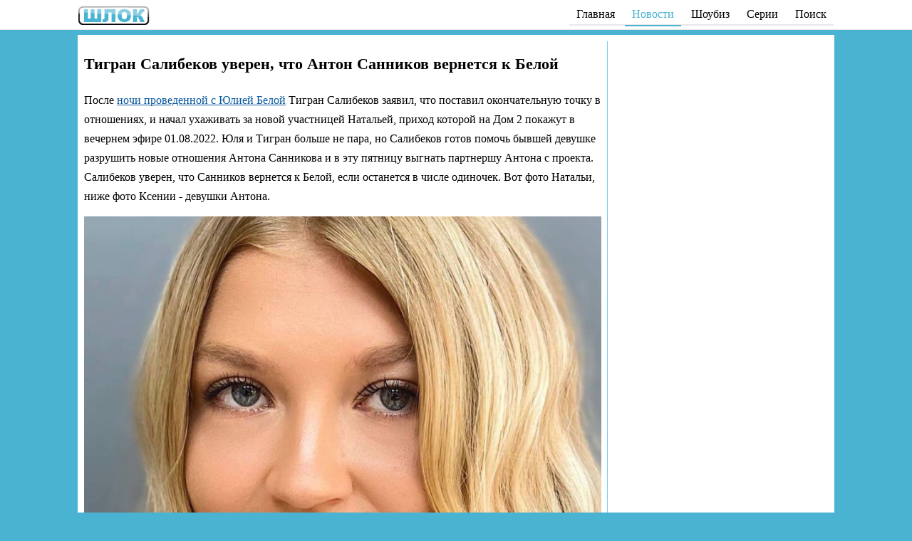

--- FILE ---
content_type: text/css
request_url: https://schlock.ru/wp-content/themes/dom2/A.style.css,qver=2.pagespeed.cf.4ZuLOADKyb.css
body_size: 2896
content:
html{font-family:Open\ Sans;line-height:1.7;box-sizing:border-box}*,*::before,*::after{box-sizing:inherit}@-ms-viewport {width: device-width}article,aside,dialog,figcaption,figure,footer,header,hgroup,main,nav,section{display:block}body{font-family:Open\ Sans,-apple-system,BlinkMacSystemFont,'Segoe UI',Roboto,'Helvetica Neue',Open\ Sans;font-size:16px;margin:0;background-color:#49b3d1}[tabindex="-1"]:focus{outline:none!important}hr{overflow:visible;-webkit-box-sizing:content-box;box-sizing:content-box;height:0}h1,h2,h3,h4,h5,h6{font-size:22px}.h_h1{background-color:#49b3d1;color:#fff;margin:8px 0;font-size:18px;text-align:center;font-weight:600}.h_h2{border:1px solid silver;margin:8px 0;font-size:18px;text-align:center;font-weight:600}.h_more{text-align:center;background-color:rgba(163,172,186,.19);margin:5px 0 0;font-weight:600}.h_desc{display:inline;font-size:14px;color:#5a5a5a}p{margin:0 0 8px}abbr[title],abbr[data-original-title]{cursor:help;text-decoration:underline;text-decoration:underline dotted;border-bottom:0}address{font-style:normal;line-height:inherit;margin-bottom:1rem}ol,ul,dl{margin:0 0 1rem}ol ol,ul ul,ol ul,ul ol{margin-bottom:0}ul{padding:0;margin-left:25px}ol{padding:0;margin-left:25px}li{margin:5px 0}dt{font-weight:700}dd{margin:.5rem 0 0}dfn{font-style:italic}b,strong{font-weight:bolder}small{font-size:80%}sub,sup{font-size:75%;line-height:0;position:relative;vertical-align:baseline}sub{bottom:-.25em}sup{top:-.5em}a{transition:none;text-decoration:underline;color:#09589e;background-color:transparent}a:hover{text-decoration:underline;color:#18f}a:focus{color:#000;outline:none}a:not([href]):not([tabindex]) {text-decoration:none;color:inherit}a:not([href]):not([tabindex]):focus,
a:not([href]):not([tabindex]):hover {text-decoration:none;color:inherit}a:not([href]):not([tabindex]):focus {outline:0}pre,code,kbd,samp{font-family:monospace,monospace;font-size:1em}pre{overflow:auto;margin-top:0;margin-bottom:1rem}figure{margin:0 0 1rem}img{max-width:100%;height:auto;vertical-align:middle;border-style:none}svg:not(:root) {overflow:hidden}a,area,button,[role="button"],input,label,select,summary,textarea{-ms-touch-action:manipulation;touch-action:manipulation}table{border-collapse:collapse}caption{padding:.75rem 0;caption-side:bottom;text-align:left;color:#868e96}th{text-align:left}label{display:inline-block;margin-bottom:.5rem}button:focus{outline:none}input,button,select,optgroup,textarea{font-family:inherit;font-size:inherit;line-height:inherit;margin:0;-webkit-transition:none;transition:none;outline:none}button,input{overflow:visible}button,select{text-transform:none}button,html [type="button"],[type="reset"],[type="submit"]{cursor:pointer;-webkit-appearance:button}button::-moz-focus-inner,[type="button"]::-moz-focus-inner,[type="reset"]::-moz-focus-inner,[type="submit"]::-moz-focus-inner{padding:0;border-style:none}input[type="radio"],input[type="checkbox"]{-webkit-box-sizing:border-box;box-sizing:border-box;padding:0}input[type="date"],input[type="time"],input[type="datetime-local"],input[type="month"]{-webkit-appearance:listbox}textarea{overflow:auto;resize:vertical}fieldset{min-width:0;margin:0;padding:0;border:0}legend{font-size:1.5rem;line-height:inherit;display:block;width:100%;max-width:100%;margin-bottom:.5rem;padding:0;white-space:normal;color:inherit}progress{vertical-align:baseline}[type="number"]::-webkit-inner-spin-button,[type="number"]::-webkit-outer-spin-button{height:auto}[type="search"]{outline-offset:-2px;-webkit-appearance:none}[type="search"]::-webkit-search-cancel-button,[type="search"]::-webkit-search-decoration{-webkit-appearance:none}::-webkit-file-upload-button{font:inherit;-webkit-appearance:button}output{display:inline-block}summary{display:list-item}template{display:none}[hidden]{display:none!important}.article{margin:0 5px}.article img{width:100%;height:auto;margin:15px 0}.article blockquote{font-style:italic;margin:10px;padding-left:6px;color:#666;border-left:2px solid #cadae7}.article blockquote img{float:left;width:125px;height:68px;margin:0 5px 2px 0}.footline{padding-bottom:5px;text-align:center}.center{text-align:center}.delete{text-align:center;color:red}.container{width:100%;max-width:1060px;margin:0 auto}.wrapper{padding-top:50px}.content-wrap{padding:3px;background-color:#fff;-webkit-box-shadow:0 0 0 1px #e8e8e8;box-shadow:0 0 0 1px #fff}.header{position:fixed;z-index:500;top:0;right:0;left:0;padding:5px 0;border-bottom:1px solid #e8e8e8;background:#fff}.admin-bar .header{top:32px}.header__inner{display:-webkit-box;display:-webkit-flex;display:-ms-flexbox;display:flex;-webkit-align-items:center;align-items:center;-webkit-box-align:center;-webkit-box-pack:justify;-ms-flex-align:center;-ms-flex-pack:justify;-webkit-justify-content:space-between;justify-content:space-between}.logo{width:100px}.nav-bar{display:-webkit-box;display:-webkit-flex;display:-ms-flexbox;display:flex;font-weight:500}.top-nav{margin-left:auto}.top-menu{display:-webkit-box;display:-webkit-flex;display:-ms-flexbox;display:flex;margin:0;padding:0;list-style:none;border-bottom:2px solid #e8e8e8;font-size:16px}.top-menu>li{margin:0 2px -3px}.top-menu>li:first-child{margin-left:0}.top-menu>li:last-child{margin-right:0}.top-menu>li>a{line-height:30px;display:block;padding:0 10px;text-decoration:none;color:#000;border-bottom:2px solid transparent}.top-menu>li>a:hover,.top-menu>li>a.current{color:#49b3d1;border-bottom-color:#49b3d1}.footer{text-align:left;max-width:1060px;margin:3px auto;padding:3px 5px 15px;background-color:#fff}.news{margin:0;padding:0;list-style:none;overflow:hidden}.news-item{display:list-item;border-bottom:1px solid #e0e0e0;white-space:nowrap;margin-top:10px}.news-inner{display:block;padding-left:27px;background-repeat:no-repeat;background-position:left 3px;background-size:19px auto}.news-cat552{background-image:url(img/x780.png.pagespeed.ic.buxp2613ot.webp)}.news-cat326{background-image:url(img/x3.png.pagespeed.ic.0mKr1XZYsB.webp)}.news-cat237{background-image:url(img/x2.png.pagespeed.ic.ToV6hfr0yo.webp)}.news-cat775{background-image:url(img/x775.png.pagespeed.ic.9NGhlUJT7L.webp)}.news-cat776{background-image:url(img/x65.png.pagespeed.ic.jUHTH0sTaC.webp)}.news-cat1476,.news-cat1477,.news-cat316,.news-cat1478,.news-cat1821,.news-cat1985,.news-cat1939,.news-cat1943,.news-cat2149{background-image:url(img/x326.png.pagespeed.ic.1gdasRbi4P.webp)}.post-item{margin:10px 0}.post-item__link{position:relative;display:block;text-decoration:none;border:1px solid #49b3d1}.post-item__link:hover{text-decoration:none}a.post-item__link:visited span.post-item__title{color:gray}a.post-item__link:hover span.post-item__title{color:#fff;background-color:#49b3d1}.post-item__title{white-space:nowrap;text-overflow:ellipsis;overflow:hidden;font-size:16px;font-weight:600;line-height:1.6;display:block;padding:0 4px;color:#000;border-bottom:1px solid #7ccbf2}.news-link{display:block;white-space:nowrap;text-overflow:ellipsis;overflow:hidden}.post-item__link:hover .post-item__title{color:#fff}.post-item__body{position:relative;display:block;min-height:74px;padding:4px 4px 4px 130px}.post-item__img{position:absolute;top:3px;left:4px;display:block;width:120px;height:68px}.post-item__desc{line-height:21px;display:block;color:#000;max-height:63px;overflow:hidden}.cat-desc{background:#fff;line-height:15px;padding:3px 5px;font-size:12px;color:#696969;box-shadow:0 0 0 1px #fff}.cat-desc img{float:left;width:150px;margin:0 10px 5px 0}.cat-desc__nav{padding-top:15px}.cat-desc+.post-list{margin-top:10px}.post-meta{clear:both;margin:10px 0 0;border-left:1px solid #49b3d1;padding-left:5px;white-space:nowrap;overflow:hidden;text-overflow:ellipsis;list-style:none}.related{padding:0 7px 7px 7px;margin:0 0 7px;border:1px solid #49b3d1}.video-responsive{position:relative;padding-bottom:56.25%;padding-top:40px;height:0;margin:0 0 10px;overflow:hidden}.video-responsive iframe,.video-responsive object,.video-responsive embed{position:absolute;top:0;left:0;width:100%;height:100%}iframe{border-width:0}@media (max-width:400px){.hide-on-mobile{display:none}.top-menu li a{padding:0 3px}}@media (min-width:401px){.hide-on-mobile{display:block}.top-menu li a{padding:0 5px}}@media (min-width:460px){.hide-on-mobile{display:block}.top-menu li a{padding:0 10px}}@media (min-width:1017px){.content-wrap{display:-webkit-box;display:-webkit-flex;display:-ms-flexbox;display:flex}.main{width:70.09090909090909%;padding-right:3px}.aside{width:29.90909090909091%;padding:0 0 0 5px;margin-top:5px;border-left:1px solid #7bccf1}}@media (max-width:1016px){.container{padding:0 3px}}@media (max-width:991px){.main{margin-bottom:20px}}@media (max-width:782px){.admin-bar .header{top:46px}}@media (max-width:601px){div#wpadminbar{position:fixed}.admin-bar .header{top:0;padding-top:51px}}.block_two_posts img{height:100%;width:100%}.block_two_posts a>div{position:relative;width:362px;height:204px;margin-bottom:10px;float:left}.block_two_posts-title{position:absolute;color:#fff;text-align:center;bottom:0;left:0;right:0;padding:5px;background:rgba(0,0,0,.5)}.block_two_posts-title:hover{color:#18f}.block_two_posts-category{position:absolute;text-align:left;padding:0 5px 0;background:rgba(0,0,0,.6)}.block_two_posts_second{left:10px}@media (max-width:675px){.block_two_posts_second{left:0}.block_two_posts .block_two_posts_item{width:100%;height:auto}}#vk_comments iframe{width:100%}@media (min-width:300px){.rtbSide{display:inline-block;min-height:280px}}@media (min-width:760px){.rtbSide{display:inline-block;min-height:600px}}.nav-links{clear:both;margin:8px 0 15px}.page-numbers{padding:9px 20px;text-decoration:none;border:1px solid #49b3d1}.page-numbers.current{color:#fff;background-color:#49b3d1}.page-numbers.dots{display:none}.navigation{display:block;float:right}@media (min-width:300px){.adslot_1{display:inline-block;width:336px;height:280px}}@media (min-width:760px){.adslot_1{display:inline-block;width:735px;height:90px}}